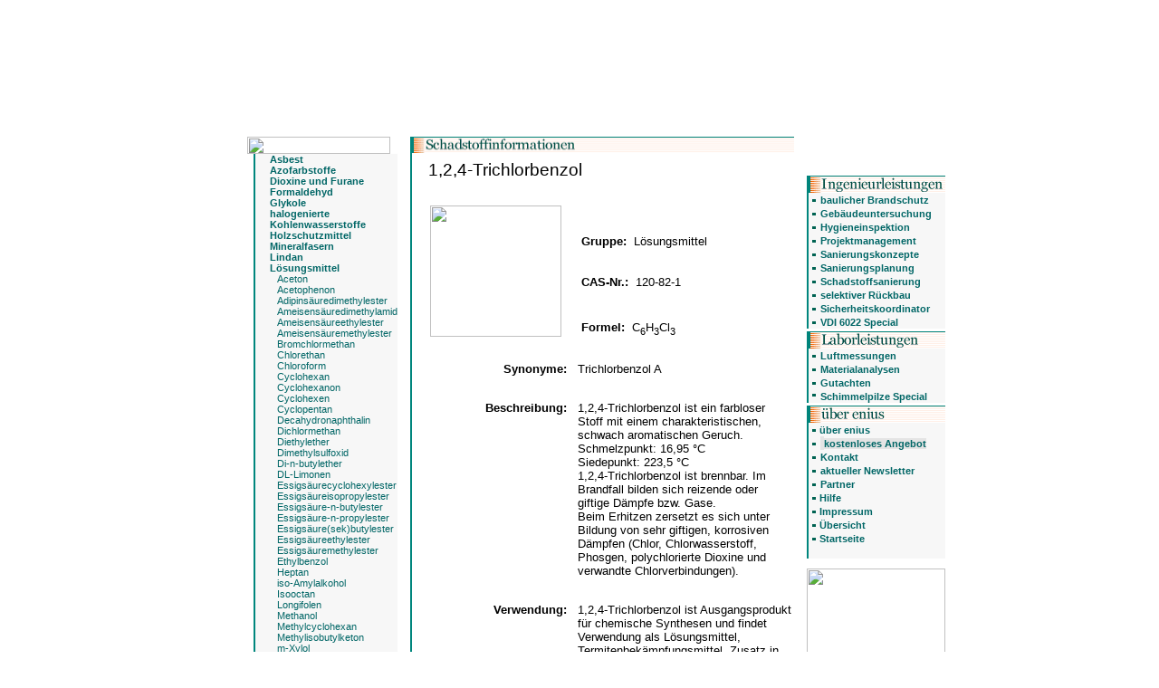

--- FILE ---
content_type: text/html
request_url: http://www.enius.de/schadstoffe/1_2_4-trichlorbenzol.html
body_size: 8182
content:
<html xmlns:mso="urn:schemas-microsoft-com:office:office" xmlns:msdt="uuid:C2F41010-65B3-11d1-A29F-00AA00C14882"><head><meta http-equiv="Content-Type" content="text/html; charset=windows-1252"><title>1 2 4-trichlorbenzol</title><meta name="keywords" content="lösungsmittel, lösemittel"><meta name="description" content="Lösungsmittel"><meta name="copyright" content="Thomas Nowak, enius"><meta name="author" content="enius"><meta name="publisher" content="enius"><meta name="page-topic" content="Schadstoffe, Chemie"><meta name="audience" content="Alle"><meta NAME="Content-Language" CONTENT="de"><meta name="robots" content="index,follow"><meta name="revisit-after" content="15 Days"><LINK REL="stylesheet" TYPE="text/css" HREF="../enius.css"><!--[if gte mso 9]><xml>
<mso:CustomDocumentProperties>
<mso:Categories msdt:dt="string">Schadstoffe</mso:Categories>
</mso:CustomDocumentProperties>
</xml><![endif]--><meta name="Microsoft Border" content="tlrb, default">
</head><body><!--msnavigation--><table border="0" cellpadding="0" cellspacing="0" width="100%"><tr><td>

<p align="center"><font size="6"><strong>
</strong></font><br>
</p>
<p align="center">&nbsp;</p>

</td></tr><!--msnavigation--></table><!--msnavigation--><table dir="ltr" border="0" cellpadding="0" cellspacing="0" width="100%"><tr><td valign="top" width="1%">

</td><td valign="top" width="24"></td><!--msnavigation--><td valign="top"><div align="center"><center><table border="0" width="764" cellspacing="0" cellpadding="0"><tr><td><div align="center"><center><table border="0" width="763" cellspacing="0" cellpadding="0"  style="background-image:url(../images/guete.jpg);background-position:bottom;background-repeat:no-repeat;"><tr><td align="center" width="172"><a href="http://www.giradi.com"><img alt="" src="../nav2/enius_logo.gif" border="0" width="117" height="102"></a></td><td width="591"><table border="0" width="591" cellpadding="0" cellspacing="0" style="background-color:transparent !important;"><tr><td align="right" width="574" height="100"><p align="center"><a href="http://www.giradi.com"><img border="0" src="../nav2/ihrpartner.gif" width="574" height="100"></a></p></td><td align="right" width="17" height="100">&nbsp;</td></tr></table></td></tr><tr><td width="100%" colspan="2"><img src="../nav/nix.gif" width="1" height="5"></td></tr></table></center></div> </td></tr></table><table border="0" width="763" cellspacing="0" cellpadding="0"><tr><td width="158"><img src="../nav/nix.gif" width="158" height="1"></td><td width="14"><img src="../nav/nix.gif" width="14" height="1"></td><td width="424"><img src="../nav/nix.gif" width="424" height="1"></td><td width="14"><img src="../nav/nix.gif" width="14" height="1"></td><td width="153"><img src="../nav/nix.gif" width="153" height="1"></td></tr><tr><td valign="top"><table width="158" cellpadding="0" border="0" cellspacing="0">
 <tr>
  <td bgcolor="#ffffff" colspan="4">
   <p><a href="../schadstoffe.html"><img src="../nav/nav7.gif" border="0" width="158" height="19"></a></p>
  </td>
 </tr>
 <tr>
  <td><img src="../nav/nix.gif" width="7" height="0" border="0"></td>
  <td bgcolor="#00867D" width="2"><img src="../nav/nix.gif" width="2" height="0"></td>
  <td bgcolor="#F7F7F7"><img src="../nav/nix.gif" width="8" height="0"></td>
  <td width="141" bgcolor="#F7F7F7">
    <table cellspacing="0" cellpadding="0" bgColor="#f7f7f7">
     <tr>
      <td width="8" bgColor="#f7f7f7"><img src="../images/rubrik_li.gif" border="0" width="8" height="10"></td>
      <td bgColor="#f7f7f7"><a class="entrys" href="asbest.html"><b>Asbest</b></a></td>
     </tr>
     <tr>
      <td width="8" bgColor="#f7f7f7"><img src="../images/rubrik_li.gif" border="0" width="8" height="10"></td>
      <td bgColor="#f7f7f7"><a class="entrys" href="azofarbstoffe.html"><b>Azofarbstoffe</b></a></td>
     </tr>
     <tr>
      <td width="8" bgColor="#f7f7f7"><img src="../images/rubrik_li.gif" border="0" width="8" height="10"></td>
      <td bgColor="#f7f7f7"><a class="entrys" href="dioxine_furane.html"><b>Dioxine
       und Furane</b></a></td>
     </tr>
     <tr>
      <td width="8" bgColor="#f7f7f7"><img src="../images/rubrik_li.gif" border="0" width="8" height="10"></td>
      <td bgColor="#f7f7f7"><a class="entrys" href="formaldehyd.html"><b>Formaldehyd</b></a></td>
     </tr>
     <tr>
      <td width="8" bgColor="#f7f7f7"><img src="../images/rubrik_li.gif" border="0" width="8" height="10"></td>
      <td bgColor="#f7f7f7"><a class="entrys" href="glykole.html"><b>Glykole</b></a></td>
     </tr>
     <tr>
      <td width="8" bgColor="#f7f7f7" valign="top"><img src="../images/rubrik_li.gif" border="0" width="8" height="10"></td>
      <td bgColor="#f7f7f7"><a class="entrys" href="halogenkohlenwasserstoffe.html"><b>halogenierte
       Kohlenwasserstoffe</b></a></td>
     </tr>
     <tr>
      <td width="8" bgColor="#f7f7f7"><img src="../images/rubrik_li.gif" border="0" width="8" height="10"></td>
      <td bgColor="#f7f7f7"><a class="entrys" href="holzschutzmittel.html"><b>Holzschutzmittel</b></a></td>
     </tr>
     <tr>
      <td width="8" bgColor="#f7f7f7"><img src="../images/rubrik_li.gif" border="0" width="8" height="10"></td>
      <td bgColor="#f7f7f7"><a class="entrys" href="kmf.html"><b>Mineralfasern</b></a></td>
     </tr>
     <tr>
      <td width="8" bgColor="#f7f7f7"><img src="../images/rubrik_li.gif" border="0" width="8" height="10"></td>
      <td bgColor="#f7f7f7"><a class="entrys" href="lindan.html"><b>Lindan</b></a></td>
     </tr>
     <tr>
      <td width="8" bgColor="#f7f7f7"><img src="../images/rubrik_li.gif" border="0" width="8" height="10"></td>
      <td bgColor="#f7f7f7"><a class="entrys" href="loesungsmittel.html"><b>Lösungsmittel</b></a></td>
     </tr>
     <tr>
      <td width="8" bgColor="#f7f7f7">&nbsp;</td>
      <td bgColor="#f7f7f7">
       <table cellspacing="0" cellpadding="0" bgcolor="#F7F7F7">
        <tr vAlign="top">
         <td valign="top" width="8" bgColor="#f7f7f7"><img src="../images/rubrik_li.gif" border="0" width="8" height="10"></td>
         <td bgColor="#f7f7f7"><a class="entrysn" href="aceton.html">Aceton</a></td>
        </tr>
        <tr vAlign="top">
         <td valign="top" width="8" bgColor="#f7f7f7"><img src="../images/rubrik_li.gif" border="0" width="8" height="10"></td>
         <td bgColor="#f7f7f7"><a class="entrysn" href="acetophenon.html">Acetophenon</a></td>
        </tr>
        <tr vAlign="top">
         <td valign="top" width="8" bgColor="#f7f7f7"><img src="../images/rubrik_li.gif" border="0" width="8" height="10"></td>
         <td bgColor="#f7f7f7"><a class="entrysn" href="adipinsauuredimethylester.html">Adipinsäuredimethylester</a></td>
        </tr>
        <tr vAlign="top">
         <td valign="top" width="8" bgColor="#f7f7f7"><img src="../images/rubrik_li.gif" border="0" width="8" height="10"></td>
         <td bgColor="#f7f7f7"><a class="entrysn" href="ameisensaeuredimethylamid.html">Ameisensäuredimethylamid</a></td>
        </tr>
        <tr vAlign="top">
         <td valign="top" width="8" bgColor="#f7f7f7"><img src="../images/rubrik_li.gif" border="0" width="8" height="10"></td>
         <td bgColor="#f7f7f7"><a class="entrysn" href="acrylsaeureethylester.html">Ameisensäureethylester</a></td>
        </tr>
        <tr vAlign="top">
         <td valign="top" width="8" bgColor="#f7f7f7"><img src="../images/rubrik_li.gif" border="0" width="8" height="10"></td>
         <td bgColor="#f7f7f7"><a class="entrysn" href="ameisensaeuremethylester.html">Ameisensäuremethylester</a></td>
        </tr>
        <tr vAlign="top">
         <td valign="top" width="8" bgColor="#f7f7f7"><img src="../images/rubrik_li.gif" border="0" width="8" height="10"></td>
         <td bgColor="#f7f7f7"><a class="entrysn" href="bromchlormethan.html">Bromchlormethan</a></td>
        </tr>
        <tr vAlign="top">
         <td valign="top" width="8" bgColor="#f7f7f7"><img src="../images/rubrik_li.gif" border="0" width="8" height="10"></td>
         <td bgColor="#f7f7f7"><a class="entrysn" href="chlorethan.html">Chlorethan</a></td>
        </tr>
        <tr vAlign="top">
         <td valign="top" width="8" bgColor="#f7f7f7"><img src="../images/rubrik_li.gif" border="0" width="8" height="10"></td>
         <td bgColor="#f7f7f7"><a class="entrysn" href="chloroform.html">Chloroform</a></td>
        </tr>
        <tr vAlign="top">
         <td valign="top" width="8" bgColor="#f7f7f7"><img src="../images/rubrik_li.gif" border="0" width="8" height="10"></td>
         <td bgColor="#f7f7f7"><a class="entrysn" href="cyclohexan.html">Cyclohexan</a></td>
        </tr>
        <tr vAlign="top">
         <td valign="top" width="8" bgColor="#f7f7f7"><img src="../images/rubrik_li.gif" border="0" width="8" height="10"></td>
         <td bgColor="#f7f7f7"><a class="entrysn" href="cyclohexanon.html">Cyclohexanon</a></td>
        </tr>
        <tr vAlign="top">
         <td valign="top" width="8" bgColor="#f7f7f7"><img src="../images/rubrik_li.gif" border="0" width="8" height="10"></td>
         <td bgColor="#f7f7f7"><a class="entrysn" href="cyclohexen.html">Cyclohexen</a></td>
        </tr>
        <tr vAlign="top">
         <td valign="top" width="8" bgColor="#f7f7f7"><img src="../images/rubrik_li.gif" border="0" width="8" height="10"></td>
         <td bgColor="#f7f7f7"><a class="entrysn" href="cyclopentan.html">Cyclopentan</a></td>
        </tr>
        <tr vAlign="top">
         <td valign="top" width="8" bgColor="#f7f7f7"><img src="../images/rubrik_li.gif" border="0" width="8" height="10"></td>
         <td bgColor="#f7f7f7"><a class="entrysn" href="decahydronaphthalin.html">Decahydronaphthalin</a></td>
        </tr>
        <tr vAlign="top">
         <td valign="top" width="8" bgColor="#f7f7f7"><img src="../images/rubrik_li.gif" border="0" width="8" height="10"></td>
         <td bgColor="#f7f7f7"><a class="entrysn" href="dichlormethan.html">Dichlormethan</a></td>
        </tr>
        <tr>
         <td valign="top" width="8" bgColor="#f7f7f7"><img src="../images/rubrik_li.gif" border="0" width="8" height="10"></td>
         <td bgColor="#f7f7f7"><a class="entrysn" href="diethylether.html">Diethylether</a></td>
        </tr>
        <tr>
         <td valign="top" width="8" bgColor="#f7f7f7"><img src="../images/rubrik_li.gif" border="0" width="8" height="10"></td>
         <td bgColor="#f7f7f7"><a class="entrysn" href="dimethylsulfoxid.html">Dimethylsulfoxid</a></td>
        </tr>
        <tr>
         <td valign="top" width="8" bgColor="#f7f7f7"><img src="../images/rubrik_li.gif" border="0" width="8" height="10"></td>
         <td bgColor="#f7f7f7"><a class="entrysn" href="di-n-butylether.html">Di-n-butylether</a></td>
        </tr>
        <tr>
         <td valign="top" width="8" bgColor="#f7f7f7"><img src="../images/rubrik_li.gif" border="0" width="8" height="10"></td>
         <td bgColor="#f7f7f7"><a class="entrysn" href="dl-limonen.html">DL-Limonen</a></td>
        </tr>
        <tr>
         <td valign="top" width="8" bgColor="#f7f7f7"><img src="../images/rubrik_li.gif" border="0" width="8" height="10"></td>
         <td bgColor="#f7f7f7"><a class="entrysn" href="essigsaeurecyclohexylester.html">Essigsäurecyclohexylester</a></td>
        </tr>
        <tr>
         <td valign="top" width="8" bgColor="#f7f7f7"><img src="../images/rubrik_li.gif" border="0" width="8" height="10"></td>
         <td bgColor="#f7f7f7"><a class="entrysn" href="essigsaeureisopropylester.html">Essigsäureisopropylester</a></td>
        </tr>
        <tr>
         <td valign="top" width="8" bgColor="#f7f7f7"><img src="../images/rubrik_li.gif" border="0" width="8" height="10"></td>
         <td bgColor="#f7f7f7"><a class="entrysn" href="essigsaeure-n-butylester.html">Essigsäure-n-butylester</a></td>
        </tr>
        <tr>
         <td valign="top" width="8" bgColor="#f7f7f7"><img src="../images/rubrik_li.gif" border="0" width="8" height="10"></td>
         <td bgColor="#f7f7f7"><a class="entrysn" href="essigsaeure-n-propylester.html">Essigsäure-n-propylester</a></td>
        </tr>
        <tr>
         <td valign="top" width="8" bgColor="#f7f7f7"><img src="../images/rubrik_li.gif" border="0" width="8" height="10"></td>
         <td bgColor="#f7f7f7"><a class="entrysn" href="essigsaeure-sek-butylester.html">Essigsäure(sek)butylester</a></td>
        </tr>
        <tr>
         <td valign="top" width="8" bgColor="#f7f7f7"><img src="../images/rubrik_li.gif" border="0" width="8" height="10"></td>
         <td bgColor="#f7f7f7"><a class="entrysn" href="essigsaeureethylester.html">Essigsäureethylester</a></td>
        </tr>
        <tr>
         <td valign="top" width="8" bgColor="#f7f7f7"><img src="../images/rubrik_li.gif" border="0" width="8" height="10"></td>
         <td bgColor="#f7f7f7"><a class="entrysn" href="essigsaeuremethylester.html">Essigsäuremethylester</a></td>
        </tr>
        <tr>
         <td valign="top" width="8" bgColor="#f7f7f7"><img src="../images/rubrik_li.gif" border="0" width="8" height="10"></td>
         <td bgColor="#f7f7f7"><a class="entrysn" href="ethylbenzol.html">Ethylbenzol</a></td>
        </tr>
        <tr>
         <td valign="top" width="8" bgColor="#f7f7f7"><img src="../images/rubrik_li.gif" border="0" width="8" height="10"></td>
         <td bgColor="#f7f7f7"><a class="entrysn" href="heptan.html">Heptan</a></td>
        </tr>
        <tr>
         <td valign="top" width="8" bgColor="#f7f7f7"><img src="../images/rubrik_li.gif" border="0" width="8" height="10"></td>
         <td bgColor="#f7f7f7"><a class="entrysn" href="iso-amylalkohol.html">iso-Amylalkohol</a></td>
        </tr>
        <tr>
         <td valign="top" width="8" bgColor="#f7f7f7"><img src="../images/rubrik_li.gif" border="0" width="8" height="10"></td>
         <td bgColor="#f7f7f7"><a class="entrysn" href="isooctan.html">Isooctan</a></td>
        </tr>
        <tr>
         <td valign="top" width="8" bgColor="#f7f7f7"><img src="../images/rubrik_li.gif" border="0" width="8" height="10"></td>
         <td bgColor="#f7f7f7"><a class="entrysn" href="longifolen.html">Longifolen</a></td>
        </tr>
        <tr>
         <td valign="top" width="8" bgColor="#f7f7f7"><img src="../images/rubrik_li.gif" border="0" width="8" height="10"></td>
         <td bgColor="#f7f7f7"><a class="entrysn" href="methanol.html">Methanol</a></td>
        </tr>
        <tr>
         <td valign="top" width="8" bgColor="#f7f7f7"><img src="../images/rubrik_li.gif" border="0" width="8" height="10"></td>
         <td bgColor="#f7f7f7"><a class="entrysn" href="methylcyclohexan.html">Methylcyclohexan</a></td>
        </tr>
        <tr>
         <td valign="top" width="8" bgColor="#f7f7f7"><img src="../images/rubrik_li.gif" border="0" width="8" height="10"></td>
         <td bgColor="#f7f7f7"><a class="entrysn" href="methylisobutylketon.html">Methylisobutylketon</a></td>
        </tr>
        <tr>
         <td valign="top" width="8" bgColor="#f7f7f7"><img src="../images/rubrik_li.gif" border="0" width="8" height="10"></td>
         <td bgColor="#f7f7f7"><a class="entrysn" href="m-xylol.html">m-Xylol</a></td>
        </tr>
        <tr>
         <td valign="top" width="8" bgColor="#f7f7f7"><img src="../images/rubrik_li.gif" border="0" width="8" height="10"></td>
         <td bgColor="#f7f7f7"><a class="entrysn" href="naphthalin.html">Naphthalin</a></td>
        </tr>
        <tr>
         <td valign="top" width="8" bgColor="#f7f7f7"><img src="../images/rubrik_li.gif" border="0" width="8" height="10"></td>
         <td bgColor="#f7f7f7"><a class="entrysn" href="nitromethan.html">Nitromethan</a></td>
        </tr>
        <tr>
         <td valign="top" width="8" bgColor="#f7f7f7"><img src="../images/rubrik_li.gif" border="0" width="8" height="10"></td>
         <td bgColor="#f7f7f7"><a class="entrysn" href="n-butan.html">n-Butan</a></td>
        </tr>
        <tr>
         <td valign="top" width="8" bgColor="#f7f7f7"><img src="../images/rubrik_li.gif" border="0" width="8" height="10"></td>
         <td bgColor="#f7f7f7"><a class="entrysn" href="n-propylbenzol.html">n-Propylbenzol</a></td>
        </tr>
        <tr>
         <td valign="top" width="8" bgColor="#f7f7f7"><img src="../images/rubrik_li.gif" border="0" width="8" height="10"></td>
         <td bgColor="#f7f7f7"><a class="entrysn" href="octan.html">Octan</a></td>
        </tr>
        <tr>
         <td valign="top" width="8" bgColor="#f7f7f7"><img src="../images/rubrik_li.gif" border="0" width="8" height="10"></td>
         <td bgColor="#f7f7f7"><a class="entrysn" href="o-xylol.html">o-Xylol</a></td>
        </tr>
        <tr>
         <td valign="top" width="8" bgColor="#f7f7f7"><img src="../images/rubrik_li.gif" border="0" width="8" height="10"></td>
         <td bgColor="#f7f7f7"><a class="entrysn" href="pentan.html">Pentan</a></td>
        </tr>
        <tr>
         <td valign="top" width="8" bgColor="#f7f7f7"><img src="../images/rubrik_li.gif" border="0" width="8" height="10"></td>
         <td bgColor="#f7f7f7"><a class="entrysn" href="phenol.html">Phenol</a></td>
        </tr>
        <tr>
         <td valign="top" width="8" bgColor="#f7f7f7"><img src="../images/rubrik_li.gif" border="0" width="8" height="10"></td>
         <td bgColor="#f7f7f7"><a class="entrysn" href="phenylmethanol.html">Phenylmethanol</a></td>
        </tr>
        <tr>
         <td valign="top" width="8" bgColor="#f7f7f7"><img src="../images/rubrik_li.gif" border="0" width="8" height="10"></td>
         <td bgColor="#f7f7f7"><a class="entrysn" href="piperidin.html">Piperidin</a></td>
        </tr>
        <tr>
         <td valign="top" width="8" bgColor="#f7f7f7"><img src="../images/rubrik_li.gif" border="0" width="8" height="10"></td>
         <td bgColor="#f7f7f7"><a class="entrysn" href="polidocanol.html">Polidocanol</a></td>
        </tr>
        <tr>
         <td valign="top" width="8" bgColor="#f7f7f7"><img src="../images/rubrik_li.gif" border="0" width="8" height="10"></td>
         <td bgColor="#f7f7f7"><a class="entrysn" href="propionsaeuremethylester.html">Propionsäuremethylester</a></td>
        </tr>
        <tr>
         <td valign="top" width="8" bgColor="#f7f7f7"><img src="../images/rubrik_li.gif" border="0" width="8" height="10"></td>
         <td bgColor="#f7f7f7"><a class="entrysn" href="propylpropionat.html">Propylpropionat</a></td>
        </tr>
        <tr>
         <td valign="top" width="8" bgColor="#f7f7f7"><img src="../images/rubrik_li.gif" border="0" width="8" height="10"></td>
         <td bgColor="#f7f7f7"><a class="entrysn" href="p-xylol.html">p-Xylol</a></td>
        </tr>
        <tr>
         <td valign="top" width="8" bgColor="#f7f7f7"><img src="../images/rubrik_li.gif" border="0" width="8" height="10"></td>
         <td bgColor="#f7f7f7"><a class="entrysn" href="schwefelkohlenstoff.html">Schwefelkohlenstoff</a></td>
        </tr>
        <tr>
         <td valign="top" width="8" bgColor="#f7f7f7"><img src="../images/rubrik_li.gif" border="0" width="8" height="10"></td>
         <td bgColor="#f7f7f7"><a class="entrysn" href="styrol.html">Styrol</a></td>
        </tr>
        <tr>
         <td valign="top" width="8" bgColor="#f7f7f7"><img src="../images/rubrik_li.gif" border="0" width="8" height="10"></td>
         <td bgColor="#f7f7f7"><a class="entrysn" href="terpentinoel.html">Terpentinöl</a></td>
        </tr>
        <tr>
         <td valign="top" width="8" bgColor="#f7f7f7"><img src="../images/rubrik_li.gif" border="0" width="8" height="10"></td>
         <td bgColor="#f7f7f7"><a class="entrysn" href="tert-butanol.html">tert-Butanol</a></td>
        </tr>
        <tr>
         <td valign="top" width="8" bgColor="#f7f7f7"><img src="../images/rubrik_li.gif" border="0" width="8" height="10"></td>
         <td bgColor="#f7f7f7"><a class="entrysn" href="tert-pentanol.html">tert-Pentanol</a></td>
        </tr>
        <tr>
         <td valign="top" width="8" bgColor="#f7f7f7"><img src="../images/rubrik_li.gif" border="0" width="8" height="10"></td>
         <td bgColor="#f7f7f7"><a class="entrysn" href="toluol.html">Toluol</a></td>
        </tr>
        <tr>
         <td valign="top" width="8" bgColor="#f7f7f7"><img src="../images/rubrik_li.gif" border="0" width="8" height="10"></td>
         <td bgColor="#f7f7f7"><a class="entrysn" href="txib.html">TXIB</a></td>
        </tr>
        <tr>
         <td valign="top" width="8" bgColor="#f7f7f7"><img src="../images/rubrik_li.gif" border="0" width="8" height="10"></td>
         <td bgColor="#f7f7f7"><a class="entrysn" href="1-butanol.html">1-Butanol</a></td>
        </tr>
        <tr>
         <td valign="top" width="8" bgColor="#f7f7f7"><img src="../images/rubrik_li.gif" border="0" width="8" height="10"></td>
         <td bgColor="#f7f7f7"><a class="entrysn" href="1-chlornaphthalin.html">1-Chlornaphthalin</a></td>
        </tr>
        <tr>
         <td valign="top" width="8" bgColor="#f7f7f7"><img src="../images/rubrik_li.gif" border="0" width="8" height="10"></td>
         <td bgColor="#f7f7f7"><a class="entrysn" href="1-octen.html">1-Octen</a></td>
        </tr>
        <tr>
         <td valign="top" width="8" bgColor="#f7f7f7"><img src="../images/rubrik_li.gif" border="0" width="8" height="10"></td>
         <td bgColor="#f7f7f7"><a class="entrysn" href="1-propanol.html">1-Propanol</a></td>
        </tr>
        <tr>
         <td valign="top" width="8" bgColor="#f7f7f7"><img src="../images/rubrik_li.gif" border="0" width="8" height="10"></td>
         <td bgColor="#f7f7f7"><a class="entrysn" href="1_1_1-trichlorethan.html">1,1,1-Trichlorethan</a></td>
        </tr>
        <tr>
         <td valign="top" width="8" bgColor="#f7f7f7"><img src="../images/rubrik_li.gif" border="0" width="8" height="10"></td>
         <td bgColor="#f7f7f7"><a class="entrysn" href="1_1_2-trichlorethan.html">1,1,2-Trichlorethan</a></td>
        </tr>
        <tr>
         <td valign="top" width="8" bgColor="#f7f7f7"><img src="../images/rubrik_li.gif" border="0" width="8" height="10"></td>
         <td bgColor="#f7f7f7"><a class="entrysn" href="1_2-diaminoethan.html">1,2-Diaminoethan</a></td>
        </tr>
        <tr>
         <td valign="top" width="8" bgColor="#f7f7f7"><img src="../images/rubrik_li.gif" border="0" width="8" height="10"></td>
         <td bgColor="#f7f7f7"><a class="entrysn" href="1_2-dichlorpropan.html">1,2-Dichlorpropan</a></td>
        </tr>
        <tr>
         <td valign="top" width="8" bgColor="#f7f7f7"><img src="../images/rubrik_li.gif" border="0" width="8" height="10"></td>
         <td bgColor="#f7f7f7"><a class="entrysn" href="1_2-propandiol.html">1,2-Propandiol</a></td>
        </tr>
        <tr>
         <td valign="top" width="8" bgColor="#f7f7f7"><img src="../images/rubrik_li.gif" border="0" width="8" height="10"></td>
         <td bgColor="#f7f7f7"><a class="entrysn" href="1_2_3-trichlorbenzol.html">1,2,3-Trichlorbenzol</a></td>
        </tr>
        <tr>
         <td valign="top" width="8" bgColor="#f7f7f7"><img src="../images/rubrik_li.gif" border="0" width="8" height="10"></td>
         <td bgColor="#f7f7f7"><a class="entrysn" href="1_2_3-trimethylbenzol.html">1,2,3
          Trimethylbenzol</a></td>
        </tr>
        <tr>
         <td valign="top" width="8" bgColor="#f7f7f7"><img src="../images/rubrik_li.gif" border="0" width="8" height="10"></td>
         <td bgColor="#f7f7f7"><a class="entrysn" href="1_2_4-trichlorbenzol.html">1,2,4-Trichlorbenzol</a></td>
        </tr>
        <tr>
         <td valign="top" width="8" bgColor="#f7f7f7"><img src="../images/rubrik_li.gif" border="0" width="8" height="10"></td>
         <td bgColor="#f7f7f7"><a class="entrysn" href="1_2_4-trimethylbenzol.html">1,2,4-Trimethylbenzol</a></td>
        </tr>
        <tr>
         <td valign="top" width="8" bgColor="#f7f7f7"><img src="../images/rubrik_li.gif" border="0" width="8" height="10"></td>
         <td bgColor="#f7f7f7"><a class="entrysn" href="1_3_5-trichlorbenzol.html">1,3,5-Trichlorbenzol</a></td>
        </tr>
        <tr>
         <td valign="top" width="8" bgColor="#f7f7f7"><img src="../images/rubrik_li.gif" border="0" width="8" height="10"></td>
         <td bgColor="#f7f7f7"><a class="entrysn" href="1_3_5-trimethylbenzol.html">1,3,5-Trimethylbenzol</a></td>
        </tr>
        <tr>
         <td valign="top" width="8" bgColor="#f7f7f7"><img src="../images/rubrik_li.gif" border="0" width="8" height="10"></td>
         <td bgColor="#f7f7f7"><a class="entrysn" href="1-methoxy-2-propanol.html">1-Methoxy-2-propanol</a></td>
        </tr>
        <tr>
         <td valign="top" width="8" bgColor="#f7f7f7"><img src="../images/rubrik_li.gif" border="0" width="8" height="10"></td>
         <td bgColor="#f7f7f7"><a class="entrysn" href="2-butanol.html">2-Butanol</a></td>
        </tr>
        <tr>
         <td valign="top" width="8" bgColor="#f7f7f7"><img src="../images/rubrik_li.gif" border="0" width="8" height="10"></td>
         <td bgColor="#f7f7f7"><a class="entrysn" href="2-ethoxyethanol.html">2-Ethoxyethanol</a></td>
        </tr>
        <tr>
         <td valign="top" width="8" bgColor="#f7f7f7"><img src="../images/rubrik_li.gif" border="0" width="8" height="10"></td>
         <td bgColor="#f7f7f7"><a class="entrysn" href="2-ethyltoluol.html">2-Ethyltoluol</a></td>
        </tr>
        <tr>
         <td valign="top" width="8" bgColor="#f7f7f7"><img src="../images/rubrik_li.gif" border="0" width="8" height="10"></td>
         <td bgColor="#f7f7f7"><a class="entrysn" href="2-furylmethanal.html">2-Furylmethanal</a></td>
        </tr>
        <tr>
         <td valign="top" width="8" bgColor="#f7f7f7"><img src="../images/rubrik_li.gif" border="0" width="8" height="10"></td>
         <td bgColor="#f7f7f7"><a class="entrysn" href="2-methoxyethanol.html">2-Methoxyethanol</a></td>
        </tr>
        <tr>
         <td valign="top" width="8" bgColor="#f7f7f7"><img src="../images/rubrik_li.gif" border="0" width="8" height="10"></td>
         <td bgColor="#f7f7f7"><a class="entrysn" href="3-ethyltoluol.html">3-Ethyltoluol</a></td>
        </tr>
        <tr>
         <td valign="top" width="8" bgColor="#f7f7f7"><img src="../images/rubrik_li.gif" border="0" width="8" height="10"></td>
         <td bgColor="#f7f7f7"><a class="entrysn" href="3-heptanon.html">3-Heptanon</a></td>
        </tr>
        <tr vAlign="top">
         <td valign="top" width="8" bgColor="#f7f7f7"><img src="../images/rubrik_li.gif" border="0" width="8" height="10"></td>
         <td bgColor="#f7f7f7"><a class="entrysn" href="4-ethyltoluol.html">4-Ethyltoluol</a></td>
        </tr>
       </table>
      </td>
     </tr>
     <tr>
      <td width="8" bgColor="#f7f7f7"><img src="../images/rubrik_li.gif" border="0" width="8" height="10"></td>
      <td bgColor="#f7f7f7"><a class="entrys" href="luftcheck.html"><b>Luft-Check</b></a></td>
     </tr>
     <tr>
      <td width="8" bgColor="#f7f7f7"><img src="../images/rubrik_li.gif" border="0" width="8" height="10"></td>
      <td bgColor="#f7f7f7"><a class="entrys" href="messungen.html"><b>Messungen</b></a></td>
     </tr>
     <tr>
      <td width="8" bgColor="#f7f7f7"><img src="../images/rubrik_li.gif" border="0" width="8" height="10"></td>
      <td bgColor="#f7f7f7"><a class="entrys" href="organochlorpestizide.html"><b>Organochlorpestizide</b></a></td>
     </tr>
     <tr>
      <td width="8" bgColor="#f7f7f7"><img src="../images/rubrik_li.gif" border="0" width="8" height="10"></td>
      <td bgColor="#f7f7f7"><a class="entrys" href="ozon.html"><b>Ozon</b></a></td>
     </tr>
     <tr>
      <td width="8" bgColor="#f7f7f7"><img src="../images/rubrik_li.gif" border="0" width="8" height="10"></td>
      <td bgColor="#f7f7f7"><a class="entrys" href="pak.html"><b>PAK</b></a></td>
     </tr>
     <tr>
      <td width="8" bgColor="#f7f7f7"><img src="../images/rubrik_li.gif" border="0" width="8" height="10"></td>
      <td bgColor="#f7f7f7"><a class="entrys" href="pcb.html"><b>PCB</b></a></td>
     </tr>
     <tr>
      <td width="8" bgColor="#f7f7f7"><img src="../images/rubrik_li.gif" border="0" width="8" height="10"></td>
      <td bgColor="#f7f7f7"><a class="entrys" href="pcp.html"><b>PCP</b></a></td>
     </tr>
     <tr>
      <td width="8" bgColor="#f7f7f7"><img src="../images/rubrik_li.gif" border="0" width="8" height="10"></td>
      <td bgColor="#f7f7f7"><a class="entrys" href="pestizide.html"><b>Pestizide</b></a></td>
     </tr>
     <tr>
      <td width="8" bgColor="#f7f7f7"><img src="../images/rubrik_li.gif" border="0" width="8" height="10"></td>
      <td bgColor="#f7f7f7"><a class="entrys" href="pvc.html"><b>PVC</b></a></td>
     </tr>
     <tr>
      <td width="8" bgColor="#f7f7f7"><img src="../images/rubrik_li.gif" border="0" width="8" height="10"></td>
      <td bgColor="#f7f7f7"><a class="entrys" href="schimmelpilze.html"><b>Schimmelpilze</b></a></td>
     </tr>
     <tr>
      <td width="8" bgColor="#f7f7f7"><img src="../images/rubrik_li.gif" border="0" width="8" height="10"></td>
      <td bgColor="#f7f7f7"><a class="entrys" href="schwermetalle.html"><b>Schwermetalle</b></a></td>
     </tr>
     <tr>
      <td width="8" bgColor="#f7f7f7"><img src="../images/rubrik_li.gif" border="0" width="8" height="10"></td>
      <td bgColor="#f7f7f7"><a class="entrys" href="tbt.html"><b>Tributylzinn
       (TBT)</b></a></td>
     </tr>
     <tr>
      <td width="8" bgColor="#f7f7f7"><img src="../images/rubrik_li.gif" border="0" width="8" height="10"></td>
      <td bgColor="#f7f7f7"><a class="entrys" href="voc.html"><b>VOC</b></a></td>
     </tr>
     <tr>
      <td width="8" bgColor="#f7f7f7"><img src="../images/rubrik_li.gif" border="0" width="8" height="10"></td>
      <td bgColor="#f7f7f7"><a class="entrys" href="weichmacher.html"><b>Weichmacher</b></a></td>
     </tr>
    </table>
	</td>
	</tr>

	<tr>
   <td colspan="4" width="158"><img src="../nav/nix.gif" width="158" height="3" border="0"></td>
  </tr>

</table>
  

 
<table width="158" cellpadding="0" border="0" cellspacing="0">
 <tr>
  <td bgcolor="#ffffff" colspan="4">
   <p><a href="../bauen.html"><img src="../nav/nav5.gif" width="158" border="0"></a></p>
  </td>
 </tr>
 <tr>
  <td><img src="../nav/nix.gif" width="7" height="0" border="0"></td>
  <td bgcolor="#00867D" width="2"><img src="../nav/nix.gif" width="2" height="0"></td>
  <td bgcolor="#F7F7F7"><img src="../nav/nix.gif" width="8" height="0"></td>
  <td width="141" bgcolor="#F7F7F7">
	<table cellpadding="0" cellspacing="0" border="0" width="141">
   	 <tr>			
	  <td width="8"  align="left" bgcolor="#F7F7F7">
	    <img width="8" height="10" border="0" src="../nav/rubrik_li.gif">
	  </td>
	  <td bgcolor="#F7F7F7">
        <a class="entrys" href="../bauen/bodenbelaege.html"><b>Bodenbeläge</b></a>
	  </td>
	 </tr>
	 <tr>			
		 <td width="8" bgcolor="#F7F7F7">
		 <img width="8" height="10" border="0" src="../nav/rubrik_li.gif">
		 </td>
		 <td bgcolor="#F7F7F7">
          <a class="entrys" href="../bauen/daemmstoffe.html"><b>Dämmstoffe</b></a>
		 </td>
		</tr>
		<tr>			
		 <td width="8" bgcolor="#F7F7F7">
		  <img width="8" height="10" border="0" src="../nav/rubrik_li.gif">
		 </td>
		 <td bgcolor="#F7F7F7">
         <a class="entrys" href="../bauen/farben-lacke.html"><b>Farben/Lacke</b></a>
        </td>
       </tr>
		<tr>			
		 <td width="8" bgcolor="#F7F7F7">
		 <img width="8" height="10" border="0" src="../nav/rubrik_li.gif">
		 </td>
		 <td bgcolor="#F7F7F7">
          <a class="entrys" href="../bauen/holzbaustoffe.html"><b>Holzbaustoffe</b></a>
		 </td>
		</tr>
		<tr>			
		 <td width="8" bgcolor="#F7F7F7">
		 <img width="8" height="10" border="0" src="../nav/rubrik_li.gif">
		 </td>
		 <td bgcolor="#F7F7F7">
          <a class="entrys" href="../bauen/kleber-montagestoffe.html"><b>Kleber/Montagestoffe</b></a>
	 </td>
    </tr>
	</table>
  </td>
 </tr>
 <tr>
   <td colspan="4" width="158"><img src="../nav/rubrik_end.gif" width="158" height="3" border="0"></td>
 </tr>
</table>


 

<table width="158" cellpadding="0" border="0" cellspacing="0">
<tr>
<td bgcolor="#ffffff" colspan="4"><a href="../wohnen.html"><img src="../nav/nav6.gif" border="0" width="158" height="19"></a></td>
</tr>
<tr>
<td><img src="../nav/nix.gif" width="7" height="0" border="0"></td>
<td bgcolor="#00867D" width="2"><img src="../nav/nix.gif" width="2" height="0"></td>
<td bgcolor="#F7F7F7"><img src="../nav/nix.gif" width="8" height="0"></td>
<td width="141" bgcolor="#F7F7F7">
<table cellpadding="0" cellspacing="0" border="0" width="135">
<tr>
<td width="8" bgcolor="#F7F7F7"><img border="0" src="../nav/rubrik_li.gif" width="8" height="10"></td>
<td colspan="1" bgcolor="#F7F7F7"><a class="entrys" href="../wohnen/spielzeug.html"><b>Spielzeug</b></a></td>
</tr>
<tr>
<td width="8" bgcolor="#F7F7F7"><img border="0" src="../nav/rubrik_li.gif" width="8" height="10"></td>
<td colspan="1" bgcolor="#F7F7F7"><a class="entrys" href="../wohnen/reinigungsmittel.html"><b>Reinigungsmittel</b></a></td>
</tr>
<tr>
<td width="8" bgcolor="#F7F7F7"><img border="0" src="../nav/rubrik_li.gif" width="8" height="10"></td>
<td colspan="1" bgcolor="#F7F7F7"><b><a class="entrys" href="../wohnen/schimmelpilze.html">Schimmelpilze</a></b> </td>
</tr>
<tr>
<td width="8" bgcolor="#F7F7F7"><img border="0" src="../nav/rubrik_li.gif" width="8" height="10"></td>
<td colspan="1" bgcolor="#F7F7F7"><a class="entrys" href="../wohnen/schaedlingsbekaempfung.html"><b>Schädlingsbekämpfung</b></a> </td>
</tr>
<tr>
<td width="8" bgcolor="#F7F7F7"><img border="0" src="../nav/rubrik_li.gif" width="8" height="10"></td>
<td colspan="1" bgcolor="#F7F7F7"><b>
<a class="entrys" href="../wohnen/teppiche-stoffe.html">Teppiche Stoffe</a></b> </td>
</tr>
</table>
</td>
</tr>
<tr>
<td colspan="4" width="158"><img src="../nav/rubrik_end.gif" border="0" width="158" height="3"></td>
</tr>
</table>

 

<table width="158" cellpadding="0" border="0" cellspacing="0">
<tr>
<td bgcolor="#ffffff" colspan="4"><a href="../leben.html"><img src="../nav/nav8.gif" border="0" width="158" height="19"></a></td>
</tr>
<tr>
<td><img src="../nav/nix.gif" width="7" height="0" border="0"></td>
<td bgcolor="#00867D" width="2"><img src="../nav/nix.gif" width="2" height="1"></td>
<td bgcolor="#F7F7F7"><img src="../nav/nix.gif" width="8" height="0"></td>
<td width="141" bgcolor="#F7F7F7">
<table cellpadding="0" cellspacing="0" border="0" width="135">
<tr>
<td width="8" bgcolor="#F7F7F7"><img border="0" src="../nav/rubrik_li.gif" width="8" height="10"></td>
<td bgcolor="#F7F7F7"><a class="entrys" href="../leben/bse.html"><b>BSE &amp; Co.</b></a> </td>
</tr>
<tr>
<td width="8" bgcolor="#F7F7F7"><img border="0" src="../nav/rubrik_li.gif" width="8" height="10"></td>
<td bgcolor="#F7F7F7"><a class="entrys" href="../leben/kinder.html"><b>Kinder</b></a> </td>
</tr>
<tr>
<td width="8" bgcolor="#F7F7F7"><img border="0" src="../nav/rubrik_li.gif" width="8" height="10"></td>
<td bgcolor="#F7F7F7"><a class="entrys" href="../leben/lebensmittel.html"><b>Lebensmittel</b></a></td>
</tr>
<tr>
<td width="8" bgcolor="#F7F7F7"><img border="0" src="../nav/rubrik_li.gif" width="8" height="10"></td>
<td bgcolor="#F7F7F7"><a class="entrys" href="../leben/kfz-versicherung.html">Kfz-Versicherung</a> </td>
</tr>
<tr>
<td width="8" bgcolor="#F7F7F7"><img border="0" src="../nav/rubrik_li.gif" width="8" height="10"></td>
<td bgcolor="#F7F7F7"><a class="entrys" href="../leben/textilien.html"><b>Textilien</b></a> </td>
</tr>
</table>
</td>
</tr>
<tr>
<td colspan="4" width="158"><img src="../nav/rubrik_end.gif" border="0" width="158" height="3"></td>
</tr>
</table>

 <table width="158" cellpadding="0" border="0" cellspacing="0"><tr><td bgcolor="#ffffff" colspan="4"><a href="../allergien.html"><img src="../nav/nav9.gif" border="0" width="158" height="19"></a></td></tr><tr><td><img src="../nav/nix.gif" width="7" height="0" border="0"></td><td bgcolor="#00867D" width="2"><img src="../nav/nix.gif" width="2" height="0"></td><td bgcolor="#F7F7F7"><img src="../nav/nix.gif" width="8" height="0"></td><td width="141" bgcolor="#F7F7F7"><table bgcolor="#F7F7F7" cellpadding="0" cellspacing="0" border="0" width="141"><tr><td width="8" bgcolor="#F7F7F7"><img border="0" src="../nav/rubrik_li.gif" width="8" height="10"></td><td bgcolor="#F7F7F7"><a class="entrys" href="../allergien/allergien-allgemein.html"><b>Allergien allgemein</b></a> </td></tr><tr><td width="8" bgcolor="#F7F7F7"><img border="0" src="../nav/rubrik_li.gif" width="8" height="10"></td><td bgcolor="#F7F7F7"><b><a class="entrys" href="../allergien/hausstauballergie.html">Hausstauballergie</a></b> </td></tr><tr><td width="8" bgcolor="#F7F7F7"><img border="0" src="../nav/rubrik_li.gif" width="8" height="10"></td><td bgcolor="#F7F7F7"><b><a class="entrys" href="../allergien/kontaktallergie.html">Kontaktallergie</a></b> </td></tr><tr><td width="8" bgcolor="#F7F7F7"><img border="0" src="../nav/rubrik_li.gif" width="8" height="10"></td><td bgcolor="#F7F7F7"><b><a class="entrys" href="../allergien/nahrungsmittelallergie.html">Nahrungsmittelallergie</a></b> </td></tr><tr><td width="8" bgcolor="#F7F7F7"><img border="0" src="../nav/rubrik_li.gif" width="8" height="10"></td><td bgcolor="#F7F7F7"><b><a class="entrys" href="../allergien/schimmelpilzallergie.html">Schimmelpilzallergie</a></b></td></tr></table></td></tr><tr><td colspan="4" width="158"><img src="../nav/rubrik_end.gif" border="0" width="158" height="3"></td></tr></table> 



 

<table width="158" cellpadding="0" border="0" cellspacing="0">
<tr>
<td valign="top" bgcolor="#ffffff" colspan="4"><a href="../links_allgemein.html"><img src="../nav/nav14.gif" border="0" width="158" height="19"></a></td>
</tr>
<tr>
<td><img src="../nav/nix.gif" width="7" height="0" border="0"></td>
<td bgcolor="#00867D" width="2"><img src="../nav/nix.gif" width="2" height="1"></td>
<td bgcolor="#F7F7F7"><img src="../nav/nix.gif" width="8" height="0"></td>
<td width="141" bgcolor="#F7F7F7">
<table cellpadding="0" cellspacing="0" border="0" width="141">
<tr>
<td width="8" bgcolor="#F7F7F7"><img border="0" src="../nav/rubrik_li.gif" width="8" height="10"></td>
<td bgcolor="#F7F7F7"><b><a class="entrys" href="../links_bauen.html">Bauen, Wohnen</a></b></td>
</tr>
<tr>
<td width="8" bgcolor="#F7F7F7"><img border="0" src="../nav/rubrik_li.gif" width="8" height="10"></td>
<td bgcolor="#F7F7F7"><b><a class="entrys" href="../links_schadstoffe.html">Schadstoffe</a></b></td>
</tr>
<tr>
<td width="8" bgcolor="#F7F7F7"><img border="0" src="../nav/rubrik_li.gif" width="8" height="10"></td>
<td bgcolor="#F7F7F7"><a class="entrys" href="../links_allergien.html"><b>Leben, Allergien</b></a></td>
</tr>
<tr>
<td width="8" bgcolor="#F7F7F7"><img border="0" src="../nav/rubrik_li.gif" width="8" height="10"></td>
<td bgcolor="#F7F7F7"><a class="entrys" href="../pressearchiv.html">Pressearchiv</a></td>
</tr>
<tr>
<td width="8" bgcolor="#F7F7F7">&nbsp;</td>
<td bgcolor="#F7F7F7">&nbsp;</td>
</tr>
</table>
</td>
</tr>
<tr>
<td colspan="4" width="158"><img src="../nav/rubrik_end.gif" border="0" width="158" height="3"></td>
</tr>
<tr>
<td colspan="4" width="158"><img src="../nav/rubrik_foot.gif" border="0" width="158" height="20"><br>
<br>
</td>
</tr>
</table>

 
<table width="158"  cellpadding="0" border="1" cellspacing="0" style="border-color: #E1FFFF">
<tr>
<td bgcolor="#F7F7F7">
<h4 align="center">
<br>
<a href="../wohnen/schimmeltest.html">einfacher<br>Schimmeltest für Ihre Wohnung</a></h4>
</td>
</tr>
</table>
 <br></td><td valign="top">&nbsp;</td><td width="424" valign="top"><table width="424" cellpadding="0" cellspacing="0" border="0"><tr><td colspan="3" width="424"><img src="../nav2/schadstoffinformationen_424.gif" width="424" height="18" border="0"></td></tr><tr><td valign=top bgcolor="#00867D" width="2" height="0"><img src="../nav/nix.gif" width="2" height="0"></td><td valign="top" bgcolor="#ffffff" width="15" border="0" height="0"><img src="../nav/nix.gif" width="15" height="0"></td><td valign="top" height="5"></td></tr><tr><td valign="top" bgcolor="#00867D"><img src="../nav/nix.gif" width="2" height="0"></td><td valign="top" bgcolor="#ffffff"><img src="../nav/nix.gif" width="15" border="0" height="0"></td><td width="0"><table><tr><td colSpan="2"><h1>1,2,4-Trichlorbenzol</h1></td></tr><tr><td colSpan="2" height="7"><img height="7" src="../images/nix.gif" width="1"></td></tr><tr><td class="artikel" vAlign="top" rowSpan="4"><img hspace="2" src="../images/verduennung.jpg" width="145" align="left" border="0"></td><td></td></tr><tr><td class="artikel" vAlign="bottom"><b>&nbsp;Gruppe:&nbsp;</b> Lösungsmittel</td></tr><tr><td class="artikel" vAlign="bottom"><b>&nbsp;CAS-Nr.:&nbsp;</b> 120-82-1</td></tr><tr><td class="artikel" vAlign="bottom"><b>&nbsp;Formel:&nbsp;</b> C<sub>6</sub>H<sub>3</sub>Cl<sub>3</sub></td></tr><tr><td width="5" bgColor="#ffffff"><img height="20" src="../images/nix.gif" width="15"></td></tr><tr><td class="artikel" vAlign="top" align="right"><b>Synonyme:&nbsp;&nbsp;</b></td><td class="artikel" vAlign="top">Trichlorbenzol&nbsp;A</td></tr><tr><td width="5" bgColor="#ffffff"><img height="20" src="../images/nix.gif" width="15"></td></tr><tr><td class="artikel" vAlign="top" align="right"><b>Beschreibung:&nbsp;&nbsp;</b></td><td class="artikel" vAlign="top">1,2,4-Trichlorbenzol ist ein farbloser Stoff mit einem charakteristischen, schwach aromatischen Geruch.<br>Schmelzpunkt: 16,95 °C<br>Siedepunkt: 223,5 °C<br>1,2,4-Trichlorbenzol ist brennbar. Im Brandfall bilden sich reizende oder giftige Dämpfe bzw. Gase.<br>Beim Erhitzen zersetzt es sich unter Bildung von sehr giftigen, korrosiven Dämpfen (Chlor, Chlorwasserstoff, Phosgen, polychlorierte Dioxine und verwandte Chlorverbindungen).</td></tr><tr><td width="5" bgColor="#ffffff"><img height="20" src="../images/nix.gif" width="15"></td></tr><tr><td class="artikel" vAlign="top" align="right"><b>Verwendung:&nbsp;&nbsp;</b></td><td class="artikel" vAlign="top"><p>1,2,4-Trichlorbenzol ist Ausgangsprodukt für chemische Synthesen und findet Verwendung als Lösungsmittel, Termitenbekämpfungsmittel, Zusatz in Ölen und Schmiermitteln, Trägersubstanz für Farbstoffe, Flammschutzmittel, Wärmeübertragungsmittel und Dielektrikumlösemittel.</p></td></tr><tr><td width="5" bgColor="#ffffff"><img height="20" src="../images/nix.gif" width="15"></td></tr><tr><td class="artikel" vAlign="top" align="right"><b>Gesundheitsgefährdung:&nbsp;&nbsp;</b></td><td class="artikel" vAlign="top"><table cellSpacing="0" cellPadding="0" border="0"><tbody><tr vAlign="top"><td class="artikel"><img src="../images/rubrik_li.gif" border="0" width="8" height="10"></td><td class="artikel">Einatmen oder Verschlucken kann zu Gesundheitsschäden führen.</td></tr><tr vAlign="top"><td class="artikel"><img src="../images/rubrik_li.gif" border="0" width="8" height="10"></td><td class="artikel">Gefahr der Hautresorption</td></tr><tr vAlign="top"><td class="artikel"><img src="../images/rubrik_li.gif" border="0" width="8" height="10"></td><td class="artikel">Kann Verätzungen verursachen, d.h. kann Atemwege, Augen, Haut und Verdauungswege bis zur Zerstörung schädigen.</td></tr><tr vAlign="top"><td class="artikel"><img src="../images/rubrik_li.gif" border="0" width="8" height="10"></td><td class="artikel">Stoffe, die wegen möglicher krebserzeugender Wirkung beim Menschen Anlaß zur Besorgnis geben.</td></tr></tbody></table></td></tr><tr><td width="5" bgColor="#ffffff"><img height="20" src="../images/nix.gif" width="15"></td></tr><tr><td class="artikel" vAlign="top" align="right"><b>Grenzwert, Richtwerte,&nbsp;&nbsp;<br>Einstufungen:&nbsp;&nbsp;</b></td><td class="artikel" vAlign="top"><p>Schädlich für die Umwelt, vor allem für Fische.<br>WGK 3: stark wassergefährdend<br>Geruchsschwellenwert: 1.4 ppm</p></td></tr></table><p>&nbsp; </td></tr></table>
<table width="424" cellpadding="0" cellspacing="0" border="0">
  <tr>
    <td colspan="3"><img src="../nav2/pressenews_424.gif" alt="aktuelle Pressenews über Schadstoffe" width="424" height="19"></td>
  </tr>
   <tr>
    <td bgcolor="#00867D" width="2" height="0"><img src="../nav/nix.gif" width="1" height="1"></td>
    <td width="422" height="5"></td>
  </tr>
  <tr>
    <td bgcolor="#00867D" width="2" height="0"><img src="../nav/nix.gif" width="1" height="1"></td>
    <td width="422">
    <ul>
 <li><a href="../presse/2194.html">Wissenschaftsteam entschlüsselt Schimmelpilz-Genom</a></li>
 <li><a href="../presse/2203.html">Ozonloch verschwindet erst in 60 Jahren</a></li>
 <li><a href="../presse/2206.html">Ursache für Schädlichkeit von Umweltgiften entdeckt</a></li>
 <li><a href="../presse/2217.html">Haifleisch: Extrem mit Quecksilber belastet</a></li>
 <li><a href="../presse/2201.html">EU-Chemikalienverordnung: Neue Tests könnnen Tierversuche verhindern</a></li>
 <li><a href="../presse/2200.html">Chemikalienverordnung REACH als Chance für Umwelt</a></li>
 <li><a href="../presse/2196.html">Schimmelpilz Eurotium herbatiorum aus Totem Meer soll Nutzpflanzen helfen</a></li>
 <li><a href="../presse/2210.html">Höchste CO2-Konzentration seit 650.000 Jahren</a></li>
    </ul>
    <p>&nbsp;</td>
</tr>
</table>

  <table width="424" cellpadding="0" cellspacing="0" border="0"><tr><td valign="top" width="424" align="center"><br><img src="../nav/content_foot.gif" width="424" height="9" border="0"><br><a class="entrys" href="../index.html">Home</a>· <a class="entrys" href="../kontakt.html">Kontakt</a>· <a class="entrys" href="../impressum.html">Impressum</a>· <a class="entrys" href="../enius.html">über enius</a>· <a class="entrys" href="../partner.html">Partner</a>· <a class="entrys" href="../agb.html">AGB</a>· <a class="entrys" href="../hilfe.html">Hilfe</a>· <a class="entrys" href="../uebersicht_enius.html">Übersicht</a><br><font class="lino">© 2000-2006 enius<br>Alle Angaben ohne Gewähr</font><br><br><p>&nbsp;</p><p>Besuchen Sie das neue <a href="http://schimmel-schimmelpilze.com/index.php">Schimmelpilz-Informationsportal</a>!</p><p><script type="text/javascript"><!--
google_ad_client = "pub-5272286291689386";
google_ad_width = 234;
google_ad_height = 60;
google_ad_format = "234x60_as";
google_ad_type = "text_image";
google_ad_channel ="9930102185";
google_color_border = "FFFFFF";
google_color_bg = "FFFFFF";
google_color_link = "006600";
google_color_url = "008000";
google_color_text = "000000";
//--></script>
<script type="text/javascript"
  src="http://pagead2.googlesyndication.com/pagead/show_ads.js">
</script>
</p></td></tr></table> 
<table width="424" cellpadding="0" border="0" cellspacing="0">
<tr>
<td valign="top" bgcolor="#ffffff">
<p align="center">
<script type="text/javascript"><!--
google_ad_client = "pub-5272286291689386";
google_ad_width = 336;
google_ad_height = 280;
google_ad_format = "336x280_as";
google_ad_type = "text";
google_ad_channel ="";
google_color_border = "FFFFFF";
google_color_bg = "FFFFFF";
google_color_link = "006600";
google_color_url = "008000";
google_color_text = "000000";
//--></script>
<script type="text/javascript"
  src="http://pagead2.googlesyndication.com/pagead/show_ads.js">
</script>
</td>
</tr>
</table>

 </td><td valign="top">&nbsp;</td><td valign="top">
<body><!--msnavigation--><table border="0" cellpadding="0" cellspacing="0" width="100%"><tr><td>

<p align="center"><font size="6"><strong>
</strong></font><br>
</p>
<p align="center">&nbsp;</p>

</td></tr><!--msnavigation--></table><!--msnavigation--><table dir="ltr" border="0" cellpadding="0" cellspacing="0" width="100%"><tr><td valign="top" width="1%">

</td><td valign="top" width="24"></td><!--msnavigation--><td valign="top">
<table width="153" cellpadding="0" border="0" cellspacing="0" style="border-collapse: collapse" bordercolor="#111111">
<tr>
<td colspan="3" valign="top" width="153" height="19"><a href="../ingenieurleistungen.html">
<img border="0" src="../nav2/ingenieurleistungen_153.gif" alt="Ingenieurdienstleistungen Schadstoffe, baulicher Brandschutz und kontrollierter Rückbau" width="153" height="19"></a></td>
</tr>
<tr>
<td valign="top" bgcolor="#00867D" width="2" height="10"><img src="../nav/nix.gif" width="2" height="0" border="0"><br>
</td>
<td bgcolor="#f7f7f7" height="10">
<p align="center">
	    <img border="0" src="../nav2/punkt.gif" width="8" height="10"></td>
<td valign="top" bgcolor="#f7f7f7" height="10">
<img src="../nav/nix.gif" width="1" height="3"> 
         <b>
         <a class="entrys" href="../baulicher-brandschutz.html">baulicher Brandschutz</a></b></td>
</tr>
<tr>
<td valign="top" bgcolor="#00867D" width="2" height="10"><img src="../nav/nix.gif" width="2" height="0" border="0"><br>
</td>
<td bgcolor="#f7f7f7" height="10">
<p align="center">
	    <img border="0" src="../nav2/punkt.gif" width="8" height="10"></td>
<td valign="top" bgcolor="#f7f7f7" height="10">
<img src="../nav/nix.gif" width="1" height="3"> <b>
<a class="entrys" href="../gebaeudeuntersuchung.html">Gebäudeuntersuchung</a></b></td>
</tr>
<tr>
<td valign="top" bgcolor="#00867D" width="2" height="10">
<img src="../nav/nix.gif" width="2" height="0" border="0"><br>
</td>
<td bgcolor="#f7f7f7" height="10">
<p align="center">
	    <img border="0" src="../nav2/punkt.gif" width="8" height="10"></td>
<td valign="top" bgcolor="#f7f7f7" height="10">
<img src="../nav/nix.gif" width="1" height="3"> 
<b><a class="entrys" href="../hygieneinspektion-6022.html">Hygieneinspektion</a></b></td>
</tr>
<tr>
<td valign="top" bgcolor="#00867D" width="2" height="10"><img src="../nav/nix.gif" width="2" height="0" border="0"><br>
</td>
<td bgcolor="#f7f7f7" height="10">
<p align="center">
	    <img border="0" src="../nav2/punkt.gif" width="8" height="10"></td>
<td valign="top" bgcolor="#f7f7f7" height="10">
<img src="../nav/nix.gif" width="1" height="3"> <b>
<a class="entrys" href="../projektmanagement.html">Projektmanagement</a></b></td>
</tr>
<tr>
<td valign="top" bgcolor="#00867D" width="2" height="10"><img src="../nav/nix.gif" width="2" height="0" border="0"><br>
</td>
<td bgcolor="#f7f7f7" height="10">
<p align="center">
	    <img border="0" src="../nav2/punkt.gif" width="8" height="10"></td>
<td valign="top" bgcolor="#f7f7f7" height="10">
<img src="../nav/nix.gif" width="1" height="3"> <b>
<a class="entrys" href="../sanierungskonzepte.html">Sanierungskonzepte</a></b></td>
</tr>
<tr>
<td valign="top" bgcolor="#00867D" width="2" height="10"><img src="../nav/nix.gif" width="2" height="0" border="0"><br>
</td>
<td bgcolor="#f7f7f7" height="10">
<p align="center">
	    <img border="0" src="../nav2/punkt.gif" width="8" height="10"></td>
<td valign="top" bgcolor="#f7f7f7" height="10">
<img src="../nav/nix.gif" width="1" height="3">
         <b><a class="entrys" href="../sanierungsplanung.html">Sanierungsplanung</a></b></td>
</tr>
<tr>
<td valign="top" bgcolor="#00867D" width="2" height="10"><img src="../nav/nix.gif" width="2" height="0" border="0"><br>
</td>
<td bgcolor="#f7f7f7" height="10">
<p align="center">
	    <img border="0" src="../nav2/punkt.gif" width="8" height="10"></td>
<td valign="top" bgcolor="#f7f7f7" height="10">
<img src="../nav/nix.gif" width="1" height="3">&nbsp;<b><a class="entrys" href="../schadstoffsanierung.html">Schadstoffsanierung</a></b></td>
</tr>
<tr>
<td valign="top" bgcolor="#00867D" width="2" height="10"><img src="../nav/nix.gif" width="2" height="0" border="0"><br>
</td>
<td bgcolor="#f7f7f7" height="10">
<p align="center">
	    <img border="0" src="../nav2/punkt.gif" width="8" height="10"></td>
<td valign="top" bgcolor="#f7f7f7" height="10">
<img src="../nav/nix.gif" width="1" height="3"> <b>
<a class="entrys" href="../selektiver-rueckbau.html">selektiver Rückbau</a></b></td>
</tr>
<tr>
<td valign="top" bgcolor="#00867D" width="2" height="10"><img src="../nav/nix.gif" width="2" height="0" border="0"><br>
</td>
<td bgcolor="#f7f7f7" height="10">
<p align="center">
	    <img border="0" src="../nav2/punkt.gif" width="8" height="10"></td>
<td valign="top" bgcolor="#f7f7f7" height="10">
<img src="../nav/nix.gif" width="1" height="3"> <b>
<a class="entrys" href="../sicherheitskoordinator-sigeko.html">Sicherheitskoordinator</a></b></td>
</tr>
<tr>
<td valign="top" bgcolor="#00867D" width="2" height="10"><img src="../nav/nix.gif" width="2" height="0" border="0"><br>
</td>
<td bgcolor="#f7f7f7" height="10">
<p align="center">
	    <img border="0" src="../nav2/punkt.gif" width="8" height="10"></td>
<td valign="top" bgcolor="#f7f7f7" height="10">
<img src="../nav/nix.gif" width="1" height="3"> <b>
<a class="entrys" href="http://hygieneinspektion-vdi-6022.de">VDI 6022 Special</a></b></td>
</tr>
<tr>
<td colspan="3" width="153" height="3"><img src="../nav/nix.gif" width="153" height="3" border="0"></td>
</tr>
<tr>
<td colspan="3" valign="top" width="153" height="19"><a href="../laborleistungen.html">
<img src="../nav2/laborleistungen_153.gif" border="0" alt="Laborleistungen: Materialanalysen, Luftmessungen, Gutachten für Schadstoffe" width="153" height="19"></a></td>
</tr>
<tr>
<td valign="top" bgcolor="#00867D" width="2" height="10"><img src="../nav/nix.gif" width="2" height="0" border="0"><br>
</td>
<td bgcolor="#f7f7f7" height="10">
<p align="center">
	    <img border="0" src="../nav2/punkt.gif" width="8" height="10"></td>
<td valign="top" bgcolor="#f7f7f7" height="10"><img src="../nav/nix.gif" width="1" height="3"> <b><a class="entrys" href="../luftmessungen.html">Luftmessungen</a></b></td>
</tr>
<tr>
<td valign="top" bgcolor="#00867D" width="2" height="10"><img src="../nav/nix.gif" width="2" height="0" border="0"><br>
</td>
<td bgcolor="#f7f7f7" height="10">
<p align="center">
	    <img border="0" src="../nav2/punkt.gif" width="8" height="10"></td>
<td valign="top" bgcolor="#f7f7f7" height="10"><img src="../nav/nix.gif" width="1" height="3"> <b><a class="entrys" href="../materialanalysen.html">Materialanalysen</a></b></td>
</tr>
<tr>
<td valign="top" bgcolor="#00867D" width="2" height="10"><img src="../nav/nix.gif" width="2" height="0" border="0"><br>
</td>
<td bgcolor="#f7f7f7" height="10">
<p align="center">
	    <img border="0" src="../nav2/punkt.gif" width="8" height="10"></td>
<td valign="top" bgcolor="#f7f7f7" height="10"><img src="../nav/nix.gif" width="1" height="3"> <b><a class="entrys" href="../gutachten.html">Gutachten</a></b></td>
</tr>
<tr>
<td valign="top" bgcolor="#00867D" width="2" height="10"><img src="../nav/nix.gif" width="2" height="0" border="0"><br>
</td>
<td bgcolor="#f7f7f7" height="10" valign="top">
<p align="center">
	    <img border="0" src="../nav2/punkt.gif" width="8" height="10"></td>
<td valign="top" bgcolor="#f7f7f7" height="10"><img src="../nav/nix.gif" width="1" height="3"> 
<b><a class="entrys" href="http://schimmel-schimmelpilze.de">Schimmelpilze 
Special</a></b></td>
</tr>
<tr>
<td colspan="3" width="153" height="3"><img src="../nav/nix.gif" width="153" height="3" border="0"></td>
</tr>

<td colspan="3" valign="top" width="153" height="19"><img src="../nav2/ueber_enius_153.gif" border="0" alt="Informationen über die enius" width="153" height="19"></td>
</tr>
<tr>
<td valign="top" bgcolor="#00867D" width="2" height="10"><img src="../nav/nix.gif" width="2" height="0" border="0"><br>
</td>
<td bgcolor="#f7f7f7" height="10">
<p align="center">
	    <img border="0" src="../nav2/punkt.gif" width="8" height="10"></td>
<td valign="top" bgcolor="#f7f7f7" height="10">&nbsp;<b><a class="entrys" href="../enius.html">über 
enius</a></b></td>
</tr>
<tr>
<td valign="top" bgcolor="#00867D" width="2" height="10"><img src="../nav/nix.gif" width="2" height="0" border="0"><br>
</td>
<td bgcolor="#f7f7f7" height="10">
<p align="center">
	    <img border="0" src="../nav2/punkt.gif" width="8" height="10"></td>
<td valign="top" bgcolor="#f7f7f7" height="10"><img src="../nav/nix.gif" width="1" height="3"> 
<span style="background-color: #E4E4E4">&nbsp;</span><b><a class="entrys" href="../angebote.html"><span style="background-color: #E4E4E4">kostenloses Angebot </span></a></b></td>
</tr>
<tr>
<td valign="top" bgcolor="#00867D" width="2" height="10"><img src="../nav/nix.gif" width="2" height="0" border="0"><br>
</td>
<td bgcolor="#f7f7f7" height="10">
<p align="center">
	    <img border="0" src="../nav2/punkt.gif" width="8" height="10"></td>
<td valign="top" bgcolor="#f7f7f7" height="10"><img src="../nav/nix.gif" width="1" height="3"><b>&nbsp;<a class="entrys" href="../kontakt.html">Kontakt</a></b></td>
</tr>
<tr>
<td valign="top" bgcolor="#00867D" width="2" height="10">
<img src="../nav/nix.gif" width="2" height="0" border="0"><br>
</td>
<td bgcolor="#f7f7f7" height="10">
<p align="center">
	    <img border="0" src="../nav2/punkt.gif" width="8" height="10"></td>
<td valign="top" bgcolor="#f7f7f7" height="10">
<img src="../nav/nix.gif" width="1" height="3"><b>&nbsp;<a class="entrys" href="../newsletter.html">aktueller 
Newsletter</a></b></td>
</tr>
<tr>
<td valign="top" bgcolor="#00867D" width="2" height="10"><img src="../nav/nix.gif" width="2" height="0" border="0"><br>
</td>
<td bgcolor="#f7f7f7" height="10">
<p align="center">
	    <img border="0" src="../nav2/punkt.gif" width="8" height="10"></td>
<td valign="top" bgcolor="#f7f7f7" height="10"><img src="../nav/nix.gif" width="1" height="3"> <b><a class="entrys" href="../partner.html">Partner</a></b></td>
</tr>

<tr>
<td valign="top" bgcolor="#00867D" width="2" height="10"><img src="../nav/nix.gif" width="2" height="0" border="0"><br>
</td>
<td bgcolor="#f7f7f7" height="10">
<p align="center">
	    <img border="0" src="../nav2/punkt.gif" width="8" height="10"></td>
<td valign="top" bgcolor="#f7f7f7" height="10">&nbsp;<b><a class="entrys" href="../hilfe.html">Hilfe</a></b></td>
</tr>
<tr>
<td valign="top" bgcolor="#00867D" width="2" height="10"><img src="../nav/nix.gif" width="2" height="0" border="0"><br>
</td>
<td bgcolor="#f7f7f7" height="10">
<p align="center">
	    <img border="0" src="../nav2/punkt.gif" width="8" height="10"></td>
<td valign="top" bgcolor="#f7f7f7" height="10">&nbsp;<b><a class="entrys" href="../impressum.html">Impressum</a></b></td>
</tr>
<tr>
<td valign="top" bgcolor="#00867D" width="2" height="10"><img src="../nav/nix.gif" width="2" height="0" border="0"><br>
</td>
<td bgcolor="#f7f7f7" height="10">
<p align="center">
	    <img border="0" src="../nav2/punkt.gif" width="8" height="10"></td>
<td valign="top" bgcolor="#f7f7f7" height="10">
         <b>&nbsp;<a class="entrys" href="../uebersicht_enius.html">Übersicht</a></b></td>
</tr>

<tr>
<td valign="top" bgcolor="#00867D" width="2" height="10"><img src="../nav/nix.gif" width="2" height="0" border="0"><br>
</td>
<td bgcolor="#f7f7f7" height="10">
<p align="center"><img border="0" src="../nav2/punkt.gif" width="8" height="10">
	    </td>
<td valign="top" bgcolor="#f7f7f7" height="10">
         <b>
         &nbsp;<a class="entrys" href="../index.html">Startseite</a></b></td>
</tr>
<tr>
<td valign="top" bgcolor="#00867D" width="2" height="10"><img src="../nav/nix.gif" width="2" height="0" border="0"><br>
</td>
<td bgcolor="#f7f7f7" height="10">
<p align="center">
	    &nbsp;</td>
<td valign="top" bgcolor="#f7f7f7" height="10">
         <b>
         &nbsp;</b></td>
</tr>
<tr>
<td colspan="3" width="153" height="3"><img src="../nav/nix.gif" width="153" height="3" border="0"></td>
</tr>
<tr>
<td colspan="3" width="153" height="8"><img src="../nav/nix.gif" width="153" height="8" border="0"></td>
</tr>
<tr>
<td colspan="3" width="153">
<p align="center"><a href="../z_versicherungen.html"><img src="../nav/new_col_foot.gif" border="0" width="153"></a><br>
&nbsp;</td>
</tr>
</table>
 
<br>
<table width="153" cellpadding="0" border="1" cellspacing="0" style="border-color: #E1FFFF">
<tr>
<td bgcolor="#F7F7F7">
<h4 align="center">
<br>
<a href="http://www.schimmel-schimmelpilze.de/schimmeltest.html?schimmelenius">Do-It-Yourself<br>Schimmeltest</a></h4>
<p align="center">
<a href="http://www.schimmel-schimmelpilze.de/schimmeltest.html?schimmelenius">
<img border="0" src="../images/schimmeltest-148.jpg" width="148" height="207"></a></p>
<p align="center"><font class=werbung>einfacher Schimmeltest für 9 Räume, ausführliche Gebrauchsanleitung, Musterauswertung, schnelles Ergebnis<br>
<br>
<b>nur 99 Euro<br>
&nbsp;</b></font></p>
</td>
</tr>
</table>
 <br></td></tr></table></center></div><!--msnavigation--></td><td valign="top" width="24"></td><td valign="top" width="1%"></td></tr><!--msnavigation--></table><!--msnavigation--><table border="0" cellpadding="0" cellspacing="0" width="100%"><tr><td>

</td></tr><!--msnavigation--></table></body></html>

--- FILE ---
content_type: text/html; charset=utf-8
request_url: https://www.google.com/recaptcha/api2/aframe
body_size: 267
content:
<!DOCTYPE HTML><html><head><meta http-equiv="content-type" content="text/html; charset=UTF-8"></head><body><script nonce="ggeFgPeEusMZXdq91D3aUQ">/** Anti-fraud and anti-abuse applications only. See google.com/recaptcha */ try{var clients={'sodar':'https://pagead2.googlesyndication.com/pagead/sodar?'};window.addEventListener("message",function(a){try{if(a.source===window.parent){var b=JSON.parse(a.data);var c=clients[b['id']];if(c){var d=document.createElement('img');d.src=c+b['params']+'&rc='+(localStorage.getItem("rc::a")?sessionStorage.getItem("rc::b"):"");window.document.body.appendChild(d);sessionStorage.setItem("rc::e",parseInt(sessionStorage.getItem("rc::e")||0)+1);localStorage.setItem("rc::h",'1768590578644');}}}catch(b){}});window.parent.postMessage("_grecaptcha_ready", "*");}catch(b){}</script></body></html>